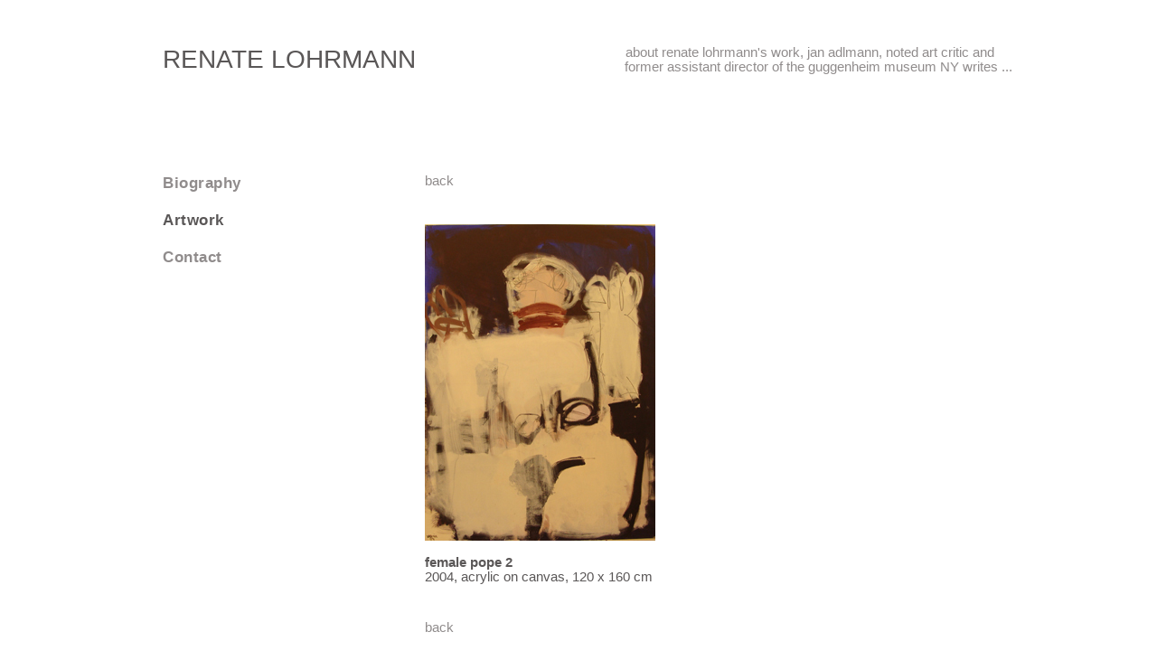

--- FILE ---
content_type: text/html; charset=UTF-8
request_url: http://renatelohrmann.com/showpic.php?url=37.jpg&&titel=female%20pope%202&&text=2004,%20acrylic%20on%20canvas,%20120%20x%20160%20cm
body_size: 700
content:




<html>
<head>
<title>RENATE LOHRMANN</title>
<link rel="stylesheet" type="text/css" href="styles/styles.css">
<SCRIPT language="javascript" src="styles/css_change.js" type="text/javascript"></SCRIPT>
</head>

<body>
<div id="border">

<div id="header">
	<div id="title">
		<div><a href="index.php" class="bigtitel">RENATE LOHRMANN</a></div>
	</div>
	<div id="statement">
		<a class="link" id="zitat" href="statement.php" onmouseover="css_change ('zitat','#5A5757')" onmouseout="css_change ('zitat','#908C8C')">about renate lohrmann's work, jan adlmann, noted art critic and&nbsp;&nbsp;&nbsp;&nbsp;&nbsp;<br>former assistant director of the guggenheim museum NY writes ...</a>
	</div>
<div style="clear:both;"></div>
</div>

<div id="menue"><div id="category"><a href="biography.php" class="menue" id="menue1" onmouseover="css_change ('menue1','#5A5757')" onmouseout="css_change ('menue1','#908C8C')">Biography</a></div>
<div id="category"><a href="gallery.php" class="menue_select" id="menue2" onmouseover="css_change ('menue2','#5A5757')" onmouseout="css_change ('menue2','#5A5757')">Artwork</a></div>
<div id="category"><a href="contact.php" class="menue" id="menue3" onmouseover="css_change ('menue4','#5A5757')" onmouseout="css_change ('menue3','#908C8C')">Contact</a></div></div>
<div id="content">
<a class="link" id="back1" href="javascript:history.back()" onmouseover="css_change ('back1','#5A5757')" onmouseout="css_change ('back1','#908C8C')">back</a>
<p style="margin-top:40px;" />

<img src="gallery/bg/37.jpg" />

<p class='normal'><b>female pope 2</b><br />2004, acrylic on canvas, 120 x 160 cm</p>
<p style="margin-top:40px;" />
<a class="link" id="back2" href="javascript:history.back()" onmouseover="css_change ('back2','#5A5757')" onmouseout="css_change ('back2','#908C8C')">back</a><p />




</div>

</div>
</body>

</html>

--- FILE ---
content_type: text/css
request_url: http://renatelohrmann.com/styles/styles.css
body_size: 520
content:
.normal
 { 
   font-size:11pt;
   font-family:Arial;
   color:#5A5757;
   text-decoration:none;
 }

.link
 {
   font-size:11pt;
   font-family:Arial;
   color:#908C8C;
   text-decoration:none;
 }

.bigtitel
 { 
   font-size:21pt;
   font-family:Arial;
   color:#5A5757;
   text-decoration:none; 
 }

.menue
 {
   font-size:13pt;
   font-family:Arial, sans-serif;
   color:#908C8C;
   text-decoration:none; 
   letter-spacing:0.5px;
   font-weight:bold;
 } 

.menue_select
 {
   font-size:13pt;
   font-family:Arial, sans-serif;
   color:#5A5757;
   text-decoration:none;
   letter-spacing:0.5px; 
   font-weight:bold;
 } 

.biopic { 
   width:250px; height:auto; 
   text-align:right; 
   float:right; 
   margin-left:15px;
} 

.textcontainer { 
   width:650px; height:auto; 
   float:left; 
   text-align:left; 
} 


body { background-color:#ffffff; margin:0; text-align:center; overflow:scroll; }

#border { margin:0 auto; clear:left; width:960px; z-index:1; } 

#header { margin:30px 0 0 0; width:960px; z-index:2; }

#title { float:left; margin:20px auto 20px 20px; z-index:3; } 

#statement { float:right; margin:20px 0 auto auto; z-index:4; }

#menue { float:left; margin-left:20px; margin-top:90px; width:195px; height:auto; text-align:left; z-index:5; } 

#category { text-align:left; padding-bottom:20px; z-index:6; }

#content { float:right; margin-top:90px; width:650px; height:auto; text-align:left; z-index:7; } 

#picture { float:left; width:156px; height:156px; margin-right:50px; margin-bottom:50px; text-align:center; z-index:8; } 



--- FILE ---
content_type: application/javascript
request_url: http://renatelohrmann.com/styles/css_change.js
body_size: 269
content:
<!--
var b=0;
var version=navigator.appVersion;
var user=navigator.userAgent;

  if (navigator.appName=='Microsoft Internet Explorer' && user.indexOf ("MSIE 5")>-1)
   {
    b=1;
   }

  if (navigator.appName=='Microsoft Internet Explorer' && user.indexOf ("MSIE 6")>-1)
   {
    b=1;
   }

  if (navigator.appName=='Microsoft Internet Explorer' && parseInt(version)>=4)
   {
    b=1;
   }

  if (navigator.appName=='Netscape' && parseInt(version)>=5)
   {
    b=1;
   }

function css_change (id, col)
 {
  if(b==1)
  { document.getElementById(id).style.color=col; }
 } 
//-->